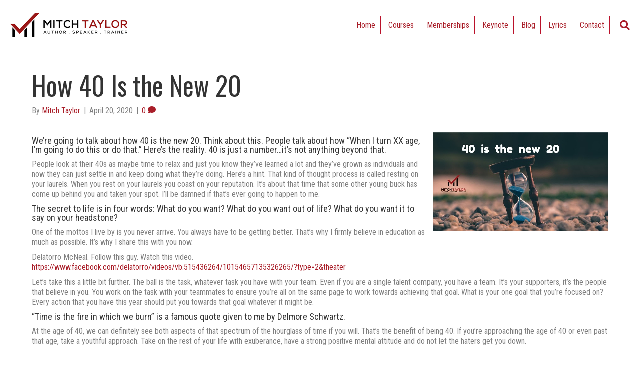

--- FILE ---
content_type: text/html; charset=UTF-8
request_url: https://mitchtaylor.net/40-is-the-new-20/
body_size: 14316
content:
<!DOCTYPE html>
<html lang="en">
<head>
<meta charset="UTF-8" />
<meta name='viewport' content='width=device-width, initial-scale=1.0' />
<meta http-equiv='X-UA-Compatible' content='IE=edge' />
<link rel="profile" href="https://gmpg.org/xfn/11" />
<meta name='robots' content='index, follow, max-image-preview:large, max-snippet:-1, max-video-preview:-1' />

	<!-- This site is optimized with the Yoast SEO plugin v19.12 - https://yoast.com/wordpress/plugins/seo/ -->
	<title>What to Do When You Approach 40 Years Old | Mitch Taylor</title>
	<meta name="description" content="Author, Speaker &amp; Trainer Mitch Taylor discusses how 40 is the new 20 and what to do to keep pushing on when you get to the halfway point of your life. Want one on one help? Go to mitchtaylor.net/calendar to setup a time to chat." />
	<link rel="canonical" href="https://mitchtaylor.net/40-is-the-new-20/" />
	<meta property="og:locale" content="en_US" />
	<meta property="og:type" content="article" />
	<meta property="og:title" content="What to Do When You Approach 40 Years Old | Mitch Taylor" />
	<meta property="og:description" content="Author, Speaker &amp; Trainer Mitch Taylor discusses how 40 is the new 20 and what to do to keep pushing on when you get to the halfway point of your life. Want one on one help? Go to mitchtaylor.net/calendar to setup a time to chat." />
	<meta property="og:url" content="https://mitchtaylor.net/40-is-the-new-20/" />
	<meta property="og:site_name" content="Mitch Taylor" />
	<meta property="article:published_time" content="2020-04-21T01:58:00+00:00" />
	<meta property="article:modified_time" content="2020-01-13T15:04:39+00:00" />
	<meta property="og:image" content="https://mitchtaylor.net/wp-content/uploads/2020/01/40-is-the-new-20.jpg" />
	<meta property="og:image:width" content="350" />
	<meta property="og:image:height" content="197" />
	<meta property="og:image:type" content="image/jpeg" />
	<meta name="author" content="Mitch Taylor" />
	<meta name="twitter:card" content="summary_large_image" />
	<meta name="twitter:label1" content="Written by" />
	<meta name="twitter:data1" content="Mitch Taylor" />
	<meta name="twitter:label2" content="Est. reading time" />
	<meta name="twitter:data2" content="2 minutes" />
	<script type="application/ld+json" class="yoast-schema-graph">{"@context":"https://schema.org","@graph":[{"@type":"WebPage","@id":"https://mitchtaylor.net/40-is-the-new-20/","url":"https://mitchtaylor.net/40-is-the-new-20/","name":"What to Do When You Approach 40 Years Old | Mitch Taylor","isPartOf":{"@id":"https://mitchtaylor.net/#website"},"primaryImageOfPage":{"@id":"https://mitchtaylor.net/40-is-the-new-20/#primaryimage"},"image":{"@id":"https://mitchtaylor.net/40-is-the-new-20/#primaryimage"},"thumbnailUrl":"https://mitchtaylor.net/wp-content/uploads/2020/01/40-is-the-new-20.jpg","datePublished":"2020-04-21T01:58:00+00:00","dateModified":"2020-01-13T15:04:39+00:00","author":{"@id":"https://mitchtaylor.net/#/schema/person/2b6ff2350545d1b1000d68d814da2af3"},"description":"Author, Speaker & Trainer Mitch Taylor discusses how 40 is the new 20 and what to do to keep pushing on when you get to the halfway point of your life. Want one on one help? Go to mitchtaylor.net/calendar to setup a time to chat.","breadcrumb":{"@id":"https://mitchtaylor.net/40-is-the-new-20/#breadcrumb"},"inLanguage":"en","potentialAction":[{"@type":"ReadAction","target":["https://mitchtaylor.net/40-is-the-new-20/"]}]},{"@type":"ImageObject","inLanguage":"en","@id":"https://mitchtaylor.net/40-is-the-new-20/#primaryimage","url":"https://mitchtaylor.net/wp-content/uploads/2020/01/40-is-the-new-20.jpg","contentUrl":"https://mitchtaylor.net/wp-content/uploads/2020/01/40-is-the-new-20.jpg","width":350,"height":197,"caption":"40 is the new 20"},{"@type":"BreadcrumbList","@id":"https://mitchtaylor.net/40-is-the-new-20/#breadcrumb","itemListElement":[{"@type":"ListItem","position":1,"name":"Home","item":"https://mitchtaylor.net/"},{"@type":"ListItem","position":2,"name":"Blog","item":"https://mitchtaylor.net/blog/"},{"@type":"ListItem","position":3,"name":"How 40 Is the New 20"}]},{"@type":"WebSite","@id":"https://mitchtaylor.net/#website","url":"https://mitchtaylor.net/","name":"Mitch Taylor","description":"Author, Speaker, Trainer","potentialAction":[{"@type":"SearchAction","target":{"@type":"EntryPoint","urlTemplate":"https://mitchtaylor.net/?s={search_term_string}"},"query-input":"required name=search_term_string"}],"inLanguage":"en"},{"@type":"Person","@id":"https://mitchtaylor.net/#/schema/person/2b6ff2350545d1b1000d68d814da2af3","name":"Mitch Taylor","image":{"@type":"ImageObject","inLanguage":"en","@id":"https://mitchtaylor.net/#/schema/person/image/","url":"https://secure.gravatar.com/avatar/2257a96a1ea7fbe8d236c4152e8e2897?s=96&d=mm&r=g","contentUrl":"https://secure.gravatar.com/avatar/2257a96a1ea7fbe8d236c4152e8e2897?s=96&d=mm&r=g","caption":"Mitch Taylor"},"description":"Mitch Taylor is an internationally known Sales Trainer for the events industry and has impacted thousands over the course of his 30 year career, through interactive workshop instruction, sales mentoring, educational podcasts &amp; personal coaching. Mitch is the author of the book SALES 4 Event Pros, has trained hundreds of entrepreneurs, and is the creator of the series #LyricsToLiveLifeBy. Mitch has worked with Jeffrey Gitomer, has shared the stage the likes of Jon Taffer and Redfoo, and has never met a beach he didn’t like.","url":"https://mitchtaylor.net/author/mtaylor/"}]}</script>
	<!-- / Yoast SEO plugin. -->


<link rel='dns-prefetch' href='//js.stripe.com' />
<link rel='dns-prefetch' href='//fonts.googleapis.com' />
<link href='https://fonts.gstatic.com' crossorigin rel='preconnect' />
<link rel="alternate" type="application/rss+xml" title="Mitch Taylor &raquo; Feed" href="https://mitchtaylor.net/feed/" />
<link rel="alternate" type="application/rss+xml" title="Mitch Taylor &raquo; Comments Feed" href="https://mitchtaylor.net/comments/feed/" />
<link rel="alternate" type="application/rss+xml" title="Mitch Taylor &raquo; How 40 Is the New 20 Comments Feed" href="https://mitchtaylor.net/40-is-the-new-20/feed/" />
<link rel="preload" href="https://mitchtaylor.net/wp-content/plugins/bb-plugin/fonts/fontawesome/5.15.4/webfonts/fa-solid-900.woff2" as="font" type="font/woff2" crossorigin="anonymous">
<link rel="preload" href="https://mitchtaylor.net/wp-content/plugins/bb-plugin/fonts/fontawesome/5.15.4/webfonts/fa-regular-400.woff2" as="font" type="font/woff2" crossorigin="anonymous">
<script>
window._wpemojiSettings = {"baseUrl":"https:\/\/s.w.org\/images\/core\/emoji\/14.0.0\/72x72\/","ext":".png","svgUrl":"https:\/\/s.w.org\/images\/core\/emoji\/14.0.0\/svg\/","svgExt":".svg","source":{"concatemoji":"https:\/\/mitchtaylor.net\/wp-includes\/js\/wp-emoji-release.min.js?ver=6.1.9"}};
/*! This file is auto-generated */
!function(e,a,t){var n,r,o,i=a.createElement("canvas"),p=i.getContext&&i.getContext("2d");function s(e,t){var a=String.fromCharCode,e=(p.clearRect(0,0,i.width,i.height),p.fillText(a.apply(this,e),0,0),i.toDataURL());return p.clearRect(0,0,i.width,i.height),p.fillText(a.apply(this,t),0,0),e===i.toDataURL()}function c(e){var t=a.createElement("script");t.src=e,t.defer=t.type="text/javascript",a.getElementsByTagName("head")[0].appendChild(t)}for(o=Array("flag","emoji"),t.supports={everything:!0,everythingExceptFlag:!0},r=0;r<o.length;r++)t.supports[o[r]]=function(e){if(p&&p.fillText)switch(p.textBaseline="top",p.font="600 32px Arial",e){case"flag":return s([127987,65039,8205,9895,65039],[127987,65039,8203,9895,65039])?!1:!s([55356,56826,55356,56819],[55356,56826,8203,55356,56819])&&!s([55356,57332,56128,56423,56128,56418,56128,56421,56128,56430,56128,56423,56128,56447],[55356,57332,8203,56128,56423,8203,56128,56418,8203,56128,56421,8203,56128,56430,8203,56128,56423,8203,56128,56447]);case"emoji":return!s([129777,127995,8205,129778,127999],[129777,127995,8203,129778,127999])}return!1}(o[r]),t.supports.everything=t.supports.everything&&t.supports[o[r]],"flag"!==o[r]&&(t.supports.everythingExceptFlag=t.supports.everythingExceptFlag&&t.supports[o[r]]);t.supports.everythingExceptFlag=t.supports.everythingExceptFlag&&!t.supports.flag,t.DOMReady=!1,t.readyCallback=function(){t.DOMReady=!0},t.supports.everything||(n=function(){t.readyCallback()},a.addEventListener?(a.addEventListener("DOMContentLoaded",n,!1),e.addEventListener("load",n,!1)):(e.attachEvent("onload",n),a.attachEvent("onreadystatechange",function(){"complete"===a.readyState&&t.readyCallback()})),(e=t.source||{}).concatemoji?c(e.concatemoji):e.wpemoji&&e.twemoji&&(c(e.twemoji),c(e.wpemoji)))}(window,document,window._wpemojiSettings);
</script>
<style>
img.wp-smiley,
img.emoji {
	display: inline !important;
	border: none !important;
	box-shadow: none !important;
	height: 1em !important;
	width: 1em !important;
	margin: 0 0.07em !important;
	vertical-align: -0.1em !important;
	background: none !important;
	padding: 0 !important;
}
</style>
	<link rel='stylesheet' id='formidable-css' href='https://mitchtaylor.net/wp-content/plugins/formidable/css/formidableforms.css?ver=12161459' media='all' />
<link rel='stylesheet' id='wp-block-library-css' href='https://mitchtaylor.net/wp-includes/css/dist/block-library/style.min.css?ver=6.1.9' media='all' />
<style id='wp-block-library-theme-inline-css'>
.wp-block-audio figcaption{color:#555;font-size:13px;text-align:center}.is-dark-theme .wp-block-audio figcaption{color:hsla(0,0%,100%,.65)}.wp-block-audio{margin:0 0 1em}.wp-block-code{border:1px solid #ccc;border-radius:4px;font-family:Menlo,Consolas,monaco,monospace;padding:.8em 1em}.wp-block-embed figcaption{color:#555;font-size:13px;text-align:center}.is-dark-theme .wp-block-embed figcaption{color:hsla(0,0%,100%,.65)}.wp-block-embed{margin:0 0 1em}.blocks-gallery-caption{color:#555;font-size:13px;text-align:center}.is-dark-theme .blocks-gallery-caption{color:hsla(0,0%,100%,.65)}.wp-block-image figcaption{color:#555;font-size:13px;text-align:center}.is-dark-theme .wp-block-image figcaption{color:hsla(0,0%,100%,.65)}.wp-block-image{margin:0 0 1em}.wp-block-pullquote{border-top:4px solid;border-bottom:4px solid;margin-bottom:1.75em;color:currentColor}.wp-block-pullquote__citation,.wp-block-pullquote cite,.wp-block-pullquote footer{color:currentColor;text-transform:uppercase;font-size:.8125em;font-style:normal}.wp-block-quote{border-left:.25em solid;margin:0 0 1.75em;padding-left:1em}.wp-block-quote cite,.wp-block-quote footer{color:currentColor;font-size:.8125em;position:relative;font-style:normal}.wp-block-quote.has-text-align-right{border-left:none;border-right:.25em solid;padding-left:0;padding-right:1em}.wp-block-quote.has-text-align-center{border:none;padding-left:0}.wp-block-quote.is-large,.wp-block-quote.is-style-large,.wp-block-quote.is-style-plain{border:none}.wp-block-search .wp-block-search__label{font-weight:700}.wp-block-search__button{border:1px solid #ccc;padding:.375em .625em}:where(.wp-block-group.has-background){padding:1.25em 2.375em}.wp-block-separator.has-css-opacity{opacity:.4}.wp-block-separator{border:none;border-bottom:2px solid;margin-left:auto;margin-right:auto}.wp-block-separator.has-alpha-channel-opacity{opacity:1}.wp-block-separator:not(.is-style-wide):not(.is-style-dots){width:100px}.wp-block-separator.has-background:not(.is-style-dots){border-bottom:none;height:1px}.wp-block-separator.has-background:not(.is-style-wide):not(.is-style-dots){height:2px}.wp-block-table{margin:"0 0 1em 0"}.wp-block-table thead{border-bottom:3px solid}.wp-block-table tfoot{border-top:3px solid}.wp-block-table td,.wp-block-table th{word-break:normal}.wp-block-table figcaption{color:#555;font-size:13px;text-align:center}.is-dark-theme .wp-block-table figcaption{color:hsla(0,0%,100%,.65)}.wp-block-video figcaption{color:#555;font-size:13px;text-align:center}.is-dark-theme .wp-block-video figcaption{color:hsla(0,0%,100%,.65)}.wp-block-video{margin:0 0 1em}.wp-block-template-part.has-background{padding:1.25em 2.375em;margin-top:0;margin-bottom:0}
</style>
<link rel='stylesheet' id='classic-theme-styles-css' href='https://mitchtaylor.net/wp-includes/css/classic-themes.min.css?ver=1' media='all' />
<style id='global-styles-inline-css'>
body{--wp--preset--color--black: #000000;--wp--preset--color--cyan-bluish-gray: #abb8c3;--wp--preset--color--white: #ffffff;--wp--preset--color--pale-pink: #f78da7;--wp--preset--color--vivid-red: #cf2e2e;--wp--preset--color--luminous-vivid-orange: #ff6900;--wp--preset--color--luminous-vivid-amber: #fcb900;--wp--preset--color--light-green-cyan: #7bdcb5;--wp--preset--color--vivid-green-cyan: #00d084;--wp--preset--color--pale-cyan-blue: #8ed1fc;--wp--preset--color--vivid-cyan-blue: #0693e3;--wp--preset--color--vivid-purple: #9b51e0;--wp--preset--gradient--vivid-cyan-blue-to-vivid-purple: linear-gradient(135deg,rgba(6,147,227,1) 0%,rgb(155,81,224) 100%);--wp--preset--gradient--light-green-cyan-to-vivid-green-cyan: linear-gradient(135deg,rgb(122,220,180) 0%,rgb(0,208,130) 100%);--wp--preset--gradient--luminous-vivid-amber-to-luminous-vivid-orange: linear-gradient(135deg,rgba(252,185,0,1) 0%,rgba(255,105,0,1) 100%);--wp--preset--gradient--luminous-vivid-orange-to-vivid-red: linear-gradient(135deg,rgba(255,105,0,1) 0%,rgb(207,46,46) 100%);--wp--preset--gradient--very-light-gray-to-cyan-bluish-gray: linear-gradient(135deg,rgb(238,238,238) 0%,rgb(169,184,195) 100%);--wp--preset--gradient--cool-to-warm-spectrum: linear-gradient(135deg,rgb(74,234,220) 0%,rgb(151,120,209) 20%,rgb(207,42,186) 40%,rgb(238,44,130) 60%,rgb(251,105,98) 80%,rgb(254,248,76) 100%);--wp--preset--gradient--blush-light-purple: linear-gradient(135deg,rgb(255,206,236) 0%,rgb(152,150,240) 100%);--wp--preset--gradient--blush-bordeaux: linear-gradient(135deg,rgb(254,205,165) 0%,rgb(254,45,45) 50%,rgb(107,0,62) 100%);--wp--preset--gradient--luminous-dusk: linear-gradient(135deg,rgb(255,203,112) 0%,rgb(199,81,192) 50%,rgb(65,88,208) 100%);--wp--preset--gradient--pale-ocean: linear-gradient(135deg,rgb(255,245,203) 0%,rgb(182,227,212) 50%,rgb(51,167,181) 100%);--wp--preset--gradient--electric-grass: linear-gradient(135deg,rgb(202,248,128) 0%,rgb(113,206,126) 100%);--wp--preset--gradient--midnight: linear-gradient(135deg,rgb(2,3,129) 0%,rgb(40,116,252) 100%);--wp--preset--duotone--dark-grayscale: url('#wp-duotone-dark-grayscale');--wp--preset--duotone--grayscale: url('#wp-duotone-grayscale');--wp--preset--duotone--purple-yellow: url('#wp-duotone-purple-yellow');--wp--preset--duotone--blue-red: url('#wp-duotone-blue-red');--wp--preset--duotone--midnight: url('#wp-duotone-midnight');--wp--preset--duotone--magenta-yellow: url('#wp-duotone-magenta-yellow');--wp--preset--duotone--purple-green: url('#wp-duotone-purple-green');--wp--preset--duotone--blue-orange: url('#wp-duotone-blue-orange');--wp--preset--font-size--small: 13px;--wp--preset--font-size--medium: 20px;--wp--preset--font-size--large: 36px;--wp--preset--font-size--x-large: 42px;--wp--preset--spacing--20: 0.44rem;--wp--preset--spacing--30: 0.67rem;--wp--preset--spacing--40: 1rem;--wp--preset--spacing--50: 1.5rem;--wp--preset--spacing--60: 2.25rem;--wp--preset--spacing--70: 3.38rem;--wp--preset--spacing--80: 5.06rem;}:where(.is-layout-flex){gap: 0.5em;}body .is-layout-flow > .alignleft{float: left;margin-inline-start: 0;margin-inline-end: 2em;}body .is-layout-flow > .alignright{float: right;margin-inline-start: 2em;margin-inline-end: 0;}body .is-layout-flow > .aligncenter{margin-left: auto !important;margin-right: auto !important;}body .is-layout-constrained > .alignleft{float: left;margin-inline-start: 0;margin-inline-end: 2em;}body .is-layout-constrained > .alignright{float: right;margin-inline-start: 2em;margin-inline-end: 0;}body .is-layout-constrained > .aligncenter{margin-left: auto !important;margin-right: auto !important;}body .is-layout-constrained > :where(:not(.alignleft):not(.alignright):not(.alignfull)){max-width: var(--wp--style--global--content-size);margin-left: auto !important;margin-right: auto !important;}body .is-layout-constrained > .alignwide{max-width: var(--wp--style--global--wide-size);}body .is-layout-flex{display: flex;}body .is-layout-flex{flex-wrap: wrap;align-items: center;}body .is-layout-flex > *{margin: 0;}:where(.wp-block-columns.is-layout-flex){gap: 2em;}.has-black-color{color: var(--wp--preset--color--black) !important;}.has-cyan-bluish-gray-color{color: var(--wp--preset--color--cyan-bluish-gray) !important;}.has-white-color{color: var(--wp--preset--color--white) !important;}.has-pale-pink-color{color: var(--wp--preset--color--pale-pink) !important;}.has-vivid-red-color{color: var(--wp--preset--color--vivid-red) !important;}.has-luminous-vivid-orange-color{color: var(--wp--preset--color--luminous-vivid-orange) !important;}.has-luminous-vivid-amber-color{color: var(--wp--preset--color--luminous-vivid-amber) !important;}.has-light-green-cyan-color{color: var(--wp--preset--color--light-green-cyan) !important;}.has-vivid-green-cyan-color{color: var(--wp--preset--color--vivid-green-cyan) !important;}.has-pale-cyan-blue-color{color: var(--wp--preset--color--pale-cyan-blue) !important;}.has-vivid-cyan-blue-color{color: var(--wp--preset--color--vivid-cyan-blue) !important;}.has-vivid-purple-color{color: var(--wp--preset--color--vivid-purple) !important;}.has-black-background-color{background-color: var(--wp--preset--color--black) !important;}.has-cyan-bluish-gray-background-color{background-color: var(--wp--preset--color--cyan-bluish-gray) !important;}.has-white-background-color{background-color: var(--wp--preset--color--white) !important;}.has-pale-pink-background-color{background-color: var(--wp--preset--color--pale-pink) !important;}.has-vivid-red-background-color{background-color: var(--wp--preset--color--vivid-red) !important;}.has-luminous-vivid-orange-background-color{background-color: var(--wp--preset--color--luminous-vivid-orange) !important;}.has-luminous-vivid-amber-background-color{background-color: var(--wp--preset--color--luminous-vivid-amber) !important;}.has-light-green-cyan-background-color{background-color: var(--wp--preset--color--light-green-cyan) !important;}.has-vivid-green-cyan-background-color{background-color: var(--wp--preset--color--vivid-green-cyan) !important;}.has-pale-cyan-blue-background-color{background-color: var(--wp--preset--color--pale-cyan-blue) !important;}.has-vivid-cyan-blue-background-color{background-color: var(--wp--preset--color--vivid-cyan-blue) !important;}.has-vivid-purple-background-color{background-color: var(--wp--preset--color--vivid-purple) !important;}.has-black-border-color{border-color: var(--wp--preset--color--black) !important;}.has-cyan-bluish-gray-border-color{border-color: var(--wp--preset--color--cyan-bluish-gray) !important;}.has-white-border-color{border-color: var(--wp--preset--color--white) !important;}.has-pale-pink-border-color{border-color: var(--wp--preset--color--pale-pink) !important;}.has-vivid-red-border-color{border-color: var(--wp--preset--color--vivid-red) !important;}.has-luminous-vivid-orange-border-color{border-color: var(--wp--preset--color--luminous-vivid-orange) !important;}.has-luminous-vivid-amber-border-color{border-color: var(--wp--preset--color--luminous-vivid-amber) !important;}.has-light-green-cyan-border-color{border-color: var(--wp--preset--color--light-green-cyan) !important;}.has-vivid-green-cyan-border-color{border-color: var(--wp--preset--color--vivid-green-cyan) !important;}.has-pale-cyan-blue-border-color{border-color: var(--wp--preset--color--pale-cyan-blue) !important;}.has-vivid-cyan-blue-border-color{border-color: var(--wp--preset--color--vivid-cyan-blue) !important;}.has-vivid-purple-border-color{border-color: var(--wp--preset--color--vivid-purple) !important;}.has-vivid-cyan-blue-to-vivid-purple-gradient-background{background: var(--wp--preset--gradient--vivid-cyan-blue-to-vivid-purple) !important;}.has-light-green-cyan-to-vivid-green-cyan-gradient-background{background: var(--wp--preset--gradient--light-green-cyan-to-vivid-green-cyan) !important;}.has-luminous-vivid-amber-to-luminous-vivid-orange-gradient-background{background: var(--wp--preset--gradient--luminous-vivid-amber-to-luminous-vivid-orange) !important;}.has-luminous-vivid-orange-to-vivid-red-gradient-background{background: var(--wp--preset--gradient--luminous-vivid-orange-to-vivid-red) !important;}.has-very-light-gray-to-cyan-bluish-gray-gradient-background{background: var(--wp--preset--gradient--very-light-gray-to-cyan-bluish-gray) !important;}.has-cool-to-warm-spectrum-gradient-background{background: var(--wp--preset--gradient--cool-to-warm-spectrum) !important;}.has-blush-light-purple-gradient-background{background: var(--wp--preset--gradient--blush-light-purple) !important;}.has-blush-bordeaux-gradient-background{background: var(--wp--preset--gradient--blush-bordeaux) !important;}.has-luminous-dusk-gradient-background{background: var(--wp--preset--gradient--luminous-dusk) !important;}.has-pale-ocean-gradient-background{background: var(--wp--preset--gradient--pale-ocean) !important;}.has-electric-grass-gradient-background{background: var(--wp--preset--gradient--electric-grass) !important;}.has-midnight-gradient-background{background: var(--wp--preset--gradient--midnight) !important;}.has-small-font-size{font-size: var(--wp--preset--font-size--small) !important;}.has-medium-font-size{font-size: var(--wp--preset--font-size--medium) !important;}.has-large-font-size{font-size: var(--wp--preset--font-size--large) !important;}.has-x-large-font-size{font-size: var(--wp--preset--font-size--x-large) !important;}
.wp-block-navigation a:where(:not(.wp-element-button)){color: inherit;}
:where(.wp-block-columns.is-layout-flex){gap: 2em;}
.wp-block-pullquote{font-size: 1.5em;line-height: 1.6;}
</style>
<link rel='stylesheet' id='webui-popover-css' href='https://mitchtaylor.net/wp-content/plugins/lifterlms/assets/vendor/webui-popover/jquery.webui-popover.min.css?ver=1.2.15' media='all' />
<link rel='stylesheet' id='lifterlms-styles-css' href='https://mitchtaylor.net/wp-content/plugins/lifterlms/assets/css/lifterlms.min.css?ver=7.0.1' media='all' />
<link rel='stylesheet' id='font-awesome-5-css' href='https://mitchtaylor.net/wp-content/plugins/bb-plugin/fonts/fontawesome/5.15.4/css/all.min.css?ver=2.6.1.4' media='all' />
<link rel='stylesheet' id='fl-builder-layout-bundle-b03e68bb05a1d788af83475fed63dfae-css' href='https://mitchtaylor.net/wp-content/uploads/bb-plugin/cache/b03e68bb05a1d788af83475fed63dfae-layout-bundle.css?ver=2.6.1.4-1.4.4' media='all' />
<link rel='stylesheet' id='jjbb_css-css' href='https://mitchtaylor.net/wp-content/themes/bb-theme-child/jj-build/css/jj-bb.css?ver=6.1.9' media='all' />
<link rel='stylesheet' id='jquery-magnificpopup-css' href='https://mitchtaylor.net/wp-content/plugins/bb-plugin/css/jquery.magnificpopup.min.css?ver=2.6.1.4' media='all' />
<link rel='stylesheet' id='base-css' href='https://mitchtaylor.net/wp-content/themes/bb-theme/css/base.min.css?ver=1.7.12.1' media='all' />
<link rel='stylesheet' id='fl-automator-skin-css' href='https://mitchtaylor.net/wp-content/uploads/bb-theme/skin-694e771f830e4.css?ver=1.7.12.1' media='all' />
<link rel='stylesheet' id='fl-child-theme-css' href='https://mitchtaylor.net/wp-content/themes/bb-theme-child/style.css?ver=6.1.9' media='all' />
<link rel='stylesheet' id='fl-builder-google-fonts-170560a3edf1b010004d13d93b534303-css' href='//fonts.googleapis.com/css?family=Roboto+Condensed%3A300%2C400%2C700%2C400%7COswald%3A400&#038;ver=6.1.9' media='all' />
<script src='https://mitchtaylor.net/wp-includes/js/jquery/jquery.min.js?ver=3.6.1' id='jquery-core-js'></script>
<script src='https://mitchtaylor.net/wp-includes/js/jquery/jquery-migrate.min.js?ver=3.3.2' id='jquery-migrate-js'></script>
<script src='https://mitchtaylor.net/wp-includes/js/imagesloaded.min.js?ver=6.1.9' id='imagesloaded-js'></script>
<script src='https://mitchtaylor.net/wp-content/themes/bb-theme-child/jj-build/js/jj-bb.js?ver=6.1.9' id='jjbb_js-js'></script>
<link rel="https://api.w.org/" href="https://mitchtaylor.net/wp-json/" /><link rel="alternate" type="application/json" href="https://mitchtaylor.net/wp-json/wp/v2/posts/2265" /><link rel="EditURI" type="application/rsd+xml" title="RSD" href="https://mitchtaylor.net/xmlrpc.php?rsd" />
<link rel="wlwmanifest" type="application/wlwmanifest+xml" href="https://mitchtaylor.net/wp-includes/wlwmanifest.xml" />
<meta name="generator" content="WordPress 6.1.9" />
<link rel='shortlink' href='https://mitchtaylor.net/?p=2265' />
<link rel="alternate" type="application/json+oembed" href="https://mitchtaylor.net/wp-json/oembed/1.0/embed?url=https%3A%2F%2Fmitchtaylor.net%2F40-is-the-new-20%2F" />
<link rel="alternate" type="text/xml+oembed" href="https://mitchtaylor.net/wp-json/oembed/1.0/embed?url=https%3A%2F%2Fmitchtaylor.net%2F40-is-the-new-20%2F&#038;format=xml" />
<!-- start Simple Custom CSS and JS -->
<style>
/* Add your CSS code here.

For example:
.example {
    color: red;
}

For brushing up on your CSS knowledge, check out http://www.w3schools.com/css/css_syntax.asp

End of comment */ 

/* .fl-builder .container.fl-content-full {
  margin: 0;
  padding: 0;
  width: auto;
  max-width: none;
} */

#container {
  padding-right: 15px;
  padding-left: 15px;
  margin-right: auto;
  margin-left: auto;
}
@media (max-width: 1200px){
	#container, .container {
	  padding-left: 40px;
	  padding-right: 40px;
	}
}
@media (max-width: 768px){
	#container, .container {
	  padding-left: 15px;
	  padding-right: 15px;
	}
}

@media (min-width: 992px){
	#container, .container {
	  padding-left: 40px;
	  padding-right: 40px;
	  width: auto;
	}
}

@media (min-width: 1100px){
	#container, .container {
	  padding-left: 0px;
	  padding-right: 0px;
	  width: 1240px;
	}
}
@media (min-width: 768px){
h1.page-title, h1.fl-post-title{
	font-size: 52px;
}
}
/* Sidebar Hide */
.fl-content{
	width: 100% !important;
}
.fl-sidebar{
	display: none !important;
}

body{
	overflow-x: hidden;
}

body.post-type-archive-course #fl-main-content .fl-sidebar, body.post-type-archive-llms_membership #fl-main-content .fl-sidebar{
	display: none;
}
@media (max-width: 992px){
	body.post-type-archive-course #fl-main-content #content, body.post-type-archive-llms_membership #fl-main-content #content{
	margin-bottom: 40px;
	margin-top: 120px;
}
}
@media only screen and (max-width: 992px) and (min-width: 783px){
	.fl-content{
		margin-bottom: 40px;
		margin-top: 120px;
	}
}

#content{
	margin-bottom: 40px;
}

.fl-post-image-beside-wrap{
	padding-left: 15px;
}

#menu-header li.clear_nav_format.uabb-creative-menu .fl-page-nav-search a.fa-search{
	padding: 5px 0px 5px 0px;
}

#menu-header li.clear_nav_format.uabb-creative-menu{
	margin-left: 20px !important;
}

@media (max-width: 782px){
	.fl-content, .fl-sidebar {
		margin-bottom: 120px;
	}
}
.fl-node-5dc5dbbe18329 .uabb-creative-menu-mobile-toggle{
	border: 1px solid #ba122b;
	border-radius: 3px;
}

.llms-access-plans .llms-access-plan-title, .llms-checkout-wrapper .llms-form-heading{
	background-color: #ba122b;
}

.llms-checkout-section, .llms-notice{
	border: 2px solid #eef4fd;
}

.llms-access-plans .llms-access-plan-footer{
	padding-bottom: 45px;
	background-color: #eef4fd;
}

.llms-access-plan-content{
	background-color: #eef4fd !important;
}

.llms-access-plans .llms-access-plan-description ul{
	margin: 0 !important;
	padding: 0;
}
.llms-access-plans .llms-access-plan-description ul li{
	padding-top: 5px;
	padding-bottom: 5px;
}
.llms-access-plans .llms-access-plan-footer a.button{
	font-family: "Roboto Condensed",sans-serif !important;
}

.llms-lesson-button-wrapper{
	margin-top: 30px;
	margin-bottom: 10px;
	color: green;
}

.llms-lesson-preview{
	width: 100%;
}

.custom-space{
	padding-top: 25px;
	padding-bottom: 25px;
}

.wp-block-file .fluid-width-video-wrapper{
	height: 610px;
}


.custom-coulmswidth ul li .llms-loop-item-content, .custom-memlmswidth ul li .llms-loop-item-content{
	height: auto !important;
	min-height: 270px;
}
.custom-coulmswidth ul li .llms-loop-item-content .llms-featured-image{
	height: 162px;
	width: 100%;
}
.custom-memlmswidth ul li .llms-loop-item-content .llms-featured-image{
	height: 162px;
	width: 100%;
}

.custom-coulmswidth .llms-pagination, .custom-memlmswidth .llms-pagination{
	display: none;
}</style>
<!-- end Simple Custom CSS and JS -->
<script type="text/javascript">document.documentElement.className += " js";</script>
<link rel="pingback" href="https://mitchtaylor.net/xmlrpc.php">
<style>.recentcomments a{display:inline !important;padding:0 !important;margin:0 !important;}</style><link rel="icon" href="https://mitchtaylor.net/wp-content/uploads/2019/12/cropped-mitch-taylor-favicon-2-32x32.png" sizes="32x32" />
<link rel="icon" href="https://mitchtaylor.net/wp-content/uploads/2019/12/cropped-mitch-taylor-favicon-2-192x192.png" sizes="192x192" />
<link rel="apple-touch-icon" href="https://mitchtaylor.net/wp-content/uploads/2019/12/cropped-mitch-taylor-favicon-2-180x180.png" />
<meta name="msapplication-TileImage" content="https://mitchtaylor.net/wp-content/uploads/2019/12/cropped-mitch-taylor-favicon-2-270x270.png" />
<!-- Global site tag (gtag.js) - Google Analytics -->
<script async src="https://www.googletagmanager.com/gtag/js?id=UA-154858410-1"></script>
<script>
  window.dataLayer = window.dataLayer || [];
  function gtag(){dataLayer.push(arguments);}
  gtag('js', new Date());

  gtag('config', 'UA-154858410-1');
</script>
</head>
<body class="post-template-default single single-post postid-2265 single-format-standard fl-theme-builder-header fl-theme-builder-header-header fl-theme-builder-footer fl-theme-builder-footer-footer fl-framework-base fl-preset-default fl-full-width fl-search-active has-blocks" itemscope="itemscope" itemtype="https://schema.org/WebPage">
<a aria-label="Skip to content" class="fl-screen-reader-text" href="#fl-main-content">Skip to content</a><svg xmlns="http://www.w3.org/2000/svg" viewBox="0 0 0 0" width="0" height="0" focusable="false" role="none" style="visibility: hidden; position: absolute; left: -9999px; overflow: hidden;" ><defs><filter id="wp-duotone-dark-grayscale"><feColorMatrix color-interpolation-filters="sRGB" type="matrix" values=" .299 .587 .114 0 0 .299 .587 .114 0 0 .299 .587 .114 0 0 .299 .587 .114 0 0 " /><feComponentTransfer color-interpolation-filters="sRGB" ><feFuncR type="table" tableValues="0 0.49803921568627" /><feFuncG type="table" tableValues="0 0.49803921568627" /><feFuncB type="table" tableValues="0 0.49803921568627" /><feFuncA type="table" tableValues="1 1" /></feComponentTransfer><feComposite in2="SourceGraphic" operator="in" /></filter></defs></svg><svg xmlns="http://www.w3.org/2000/svg" viewBox="0 0 0 0" width="0" height="0" focusable="false" role="none" style="visibility: hidden; position: absolute; left: -9999px; overflow: hidden;" ><defs><filter id="wp-duotone-grayscale"><feColorMatrix color-interpolation-filters="sRGB" type="matrix" values=" .299 .587 .114 0 0 .299 .587 .114 0 0 .299 .587 .114 0 0 .299 .587 .114 0 0 " /><feComponentTransfer color-interpolation-filters="sRGB" ><feFuncR type="table" tableValues="0 1" /><feFuncG type="table" tableValues="0 1" /><feFuncB type="table" tableValues="0 1" /><feFuncA type="table" tableValues="1 1" /></feComponentTransfer><feComposite in2="SourceGraphic" operator="in" /></filter></defs></svg><svg xmlns="http://www.w3.org/2000/svg" viewBox="0 0 0 0" width="0" height="0" focusable="false" role="none" style="visibility: hidden; position: absolute; left: -9999px; overflow: hidden;" ><defs><filter id="wp-duotone-purple-yellow"><feColorMatrix color-interpolation-filters="sRGB" type="matrix" values=" .299 .587 .114 0 0 .299 .587 .114 0 0 .299 .587 .114 0 0 .299 .587 .114 0 0 " /><feComponentTransfer color-interpolation-filters="sRGB" ><feFuncR type="table" tableValues="0.54901960784314 0.98823529411765" /><feFuncG type="table" tableValues="0 1" /><feFuncB type="table" tableValues="0.71764705882353 0.25490196078431" /><feFuncA type="table" tableValues="1 1" /></feComponentTransfer><feComposite in2="SourceGraphic" operator="in" /></filter></defs></svg><svg xmlns="http://www.w3.org/2000/svg" viewBox="0 0 0 0" width="0" height="0" focusable="false" role="none" style="visibility: hidden; position: absolute; left: -9999px; overflow: hidden;" ><defs><filter id="wp-duotone-blue-red"><feColorMatrix color-interpolation-filters="sRGB" type="matrix" values=" .299 .587 .114 0 0 .299 .587 .114 0 0 .299 .587 .114 0 0 .299 .587 .114 0 0 " /><feComponentTransfer color-interpolation-filters="sRGB" ><feFuncR type="table" tableValues="0 1" /><feFuncG type="table" tableValues="0 0.27843137254902" /><feFuncB type="table" tableValues="0.5921568627451 0.27843137254902" /><feFuncA type="table" tableValues="1 1" /></feComponentTransfer><feComposite in2="SourceGraphic" operator="in" /></filter></defs></svg><svg xmlns="http://www.w3.org/2000/svg" viewBox="0 0 0 0" width="0" height="0" focusable="false" role="none" style="visibility: hidden; position: absolute; left: -9999px; overflow: hidden;" ><defs><filter id="wp-duotone-midnight"><feColorMatrix color-interpolation-filters="sRGB" type="matrix" values=" .299 .587 .114 0 0 .299 .587 .114 0 0 .299 .587 .114 0 0 .299 .587 .114 0 0 " /><feComponentTransfer color-interpolation-filters="sRGB" ><feFuncR type="table" tableValues="0 0" /><feFuncG type="table" tableValues="0 0.64705882352941" /><feFuncB type="table" tableValues="0 1" /><feFuncA type="table" tableValues="1 1" /></feComponentTransfer><feComposite in2="SourceGraphic" operator="in" /></filter></defs></svg><svg xmlns="http://www.w3.org/2000/svg" viewBox="0 0 0 0" width="0" height="0" focusable="false" role="none" style="visibility: hidden; position: absolute; left: -9999px; overflow: hidden;" ><defs><filter id="wp-duotone-magenta-yellow"><feColorMatrix color-interpolation-filters="sRGB" type="matrix" values=" .299 .587 .114 0 0 .299 .587 .114 0 0 .299 .587 .114 0 0 .299 .587 .114 0 0 " /><feComponentTransfer color-interpolation-filters="sRGB" ><feFuncR type="table" tableValues="0.78039215686275 1" /><feFuncG type="table" tableValues="0 0.94901960784314" /><feFuncB type="table" tableValues="0.35294117647059 0.47058823529412" /><feFuncA type="table" tableValues="1 1" /></feComponentTransfer><feComposite in2="SourceGraphic" operator="in" /></filter></defs></svg><svg xmlns="http://www.w3.org/2000/svg" viewBox="0 0 0 0" width="0" height="0" focusable="false" role="none" style="visibility: hidden; position: absolute; left: -9999px; overflow: hidden;" ><defs><filter id="wp-duotone-purple-green"><feColorMatrix color-interpolation-filters="sRGB" type="matrix" values=" .299 .587 .114 0 0 .299 .587 .114 0 0 .299 .587 .114 0 0 .299 .587 .114 0 0 " /><feComponentTransfer color-interpolation-filters="sRGB" ><feFuncR type="table" tableValues="0.65098039215686 0.40392156862745" /><feFuncG type="table" tableValues="0 1" /><feFuncB type="table" tableValues="0.44705882352941 0.4" /><feFuncA type="table" tableValues="1 1" /></feComponentTransfer><feComposite in2="SourceGraphic" operator="in" /></filter></defs></svg><svg xmlns="http://www.w3.org/2000/svg" viewBox="0 0 0 0" width="0" height="0" focusable="false" role="none" style="visibility: hidden; position: absolute; left: -9999px; overflow: hidden;" ><defs><filter id="wp-duotone-blue-orange"><feColorMatrix color-interpolation-filters="sRGB" type="matrix" values=" .299 .587 .114 0 0 .299 .587 .114 0 0 .299 .587 .114 0 0 .299 .587 .114 0 0 " /><feComponentTransfer color-interpolation-filters="sRGB" ><feFuncR type="table" tableValues="0.098039215686275 1" /><feFuncG type="table" tableValues="0 0.66274509803922" /><feFuncB type="table" tableValues="0.84705882352941 0.41960784313725" /><feFuncA type="table" tableValues="1 1" /></feComponentTransfer><feComposite in2="SourceGraphic" operator="in" /></filter></defs></svg><div class="fl-page">
	<header class="fl-builder-content fl-builder-content-41 fl-builder-global-templates-locked" data-post-id="41" data-type="header" data-sticky="1" data-sticky-on="" data-sticky-breakpoint="medium" data-shrink="0" data-overlay="0" data-overlay-bg="transparent" data-shrink-image-height="50px" role="banner" itemscope="itemscope" itemtype="http://schema.org/WPHeader"><div class="fl-row fl-row-full-width fl-row-bg-color fl-node-5dc5cf5a15546 fl-row-custom-height fl-row-align-center nav-header" data-node="5dc5cf5a15546">
	<div class="fl-row-content-wrap">
								<div class="fl-row-content fl-row-fixed-width fl-node-content">
		
<div class="fl-col-group fl-node-5dc5e1f5c7751 fl-col-group-equal-height fl-col-group-align-center fl-col-group-custom-width" data-node="5dc5e1f5c7751">
			<div class="fl-col fl-node-5dc5e1f5c78ad fl-col-small" data-node="5dc5e1f5c78ad">
	<div class="fl-col-content fl-node-content"><div class="fl-module fl-module-photo fl-node-5dfd49b29f261" data-node="5dfd49b29f261">
	<div class="fl-module-content fl-node-content">
		<div class="fl-photo fl-photo-align-left" itemscope itemtype="https://schema.org/ImageObject">
	<div class="fl-photo-content fl-photo-img-png">
				<a href="https://mitchtaylor.net" target="_self" itemprop="url">
				<img decoding="async" loading="lazy" class="fl-photo-img wp-image-2043 size-full" src="https://mitchtaylor.net/wp-content/uploads/2019/11/mitch-taylor-logo.png" alt="Author Speaker and Trainer Mitch Taylor Logo" itemprop="image" height="49" width="235" title="Mitch Taylor Logo"  data-no-lazy="1" />
				</a>
					</div>
	</div>
	</div>
</div>
</div>
</div>
			<div class="fl-col fl-node-5dc5e1f5c78b4" data-node="5dc5e1f5c78b4">
	<div class="fl-col-content fl-node-content"><div class="fl-module fl-module-uabb-advanced-menu fl-node-5dc5dbbe18329 nav-header" data-node="5dc5dbbe18329">
	<div class="fl-module-content fl-node-content">
			<div class="uabb-creative-menu
	 uabb-creative-menu-accordion-collapse	uabb-menu-default">
		<div class="uabb-creative-menu-mobile-toggle-container"><div class="uabb-creative-menu-mobile-toggle hamburger" tabindex="0"><div class="uabb-svg-container"><svg version="1.1" class="hamburger-menu" xmlns="https://www.w3.org/2000/svg" xmlns:xlink="https://www.w3.org/1999/xlink" viewBox="0 0 50 50">
<rect class="uabb-hamburger-menu-top" width="50" height="10"/>
<rect class="uabb-hamburger-menu-middle" y="20" width="50" height="10"/>
<rect class="uabb-hamburger-menu-bottom" y="40" width="50" height="10"/>
</svg>
</div></div></div>			<div class="uabb-clear"></div>
					<ul id="menu-header" class="menu uabb-creative-menu-horizontal uabb-toggle-none"><li id="menu-item-56" class="menu-item menu-item-type-post_type menu-item-object-page menu-item-home uabb-creative-menu uabb-cm-style"><a href="https://mitchtaylor.net/"><span class="menu-item-text">Home</span></a></li>
<li id="menu-item-3266" class="menu-item menu-item-type-custom menu-item-object-custom uabb-creative-menu uabb-cm-style"><a href="https://mitchtaylor.net/courses/"><span class="menu-item-text">Courses</span></a></li>
<li id="menu-item-3300" class="menu-item menu-item-type-custom menu-item-object-custom menu-item-has-children uabb-has-submenu uabb-creative-menu uabb-cm-style"><div class="uabb-has-submenu-container"><a href="https://mitchtaylor.net/memberships/"><span class="menu-item-text">Memberships<span class="uabb-menu-toggle"></span></span></a></div>
<ul class="sub-menu">
	<li id="menu-item-3584" class="menu-item menu-item-type-post_type menu-item-object-llms_membership uabb-creative-menu uabb-cm-style"><a href="https://mitchtaylor.net/membership/get-the-guy-who-wrote-the-book-on-sales-to-do-your-sales/"><span class="menu-item-text">Get The Guy Who Wrote The Book On Sales To Do YOUR SALES!</span></a></li>
</ul>
</li>
<li id="menu-item-53" class="menu-item menu-item-type-post_type menu-item-object-page uabb-creative-menu uabb-cm-style"><a href="https://mitchtaylor.net/keynote/"><span class="menu-item-text">Keynote</span></a></li>
<li id="menu-item-55" class="menu-item menu-item-type-post_type menu-item-object-page current_page_parent uabb-creative-menu uabb-cm-style"><a href="https://mitchtaylor.net/blog/"><span class="menu-item-text">Blog</span></a></li>
<li id="menu-item-3559" class="menu-item menu-item-type-post_type menu-item-object-page uabb-creative-menu uabb-cm-style"><a href="https://mitchtaylor.net/lyrics-to-live-life-by/"><span class="menu-item-text">Lyrics</span></a></li>
<li id="menu-item-52" class="menu-item menu-item-type-post_type menu-item-object-page uabb-creative-menu uabb-cm-style"><a href="https://mitchtaylor.net/contact/"><span class="menu-item-text">Contact</span></a></li>
<li id="menu-item-64" class="clear_nav_format menu-item menu-item-type-custom menu-item-object-custom uabb-creative-menu uabb-cm-style"><a href="#"><span class="menu-item-text"><div class="fl-page-nav-search">
	<a href="#" class="fas fa-search" aria-label="Search" aria-expanded="false" aria-haspopup="true" id='flsearchform'></a>
	<form method="get" role="search" aria-label="Search" action="https://mitchtaylor.net/" title="Type and press Enter to search.">
		<input type="search" class="fl-search-input form-control" name="s" placeholder="Search" value="" aria-labelledby="flsearchform" />
	</form>
</div>
</span></a></li>
</ul>	</div>

	<div class="uabb-creative-menu-mobile-toggle-container"><div class="uabb-creative-menu-mobile-toggle hamburger" tabindex="0"><div class="uabb-svg-container"><svg version="1.1" class="hamburger-menu" xmlns="https://www.w3.org/2000/svg" xmlns:xlink="https://www.w3.org/1999/xlink" viewBox="0 0 50 50">
<rect class="uabb-hamburger-menu-top" width="50" height="10"/>
<rect class="uabb-hamburger-menu-middle" y="20" width="50" height="10"/>
<rect class="uabb-hamburger-menu-bottom" y="40" width="50" height="10"/>
</svg>
</div></div></div>			<div class="uabb-creative-menu
			 uabb-creative-menu-accordion-collapse			off-canvas">
				<div class="uabb-clear"></div>
				<div class="uabb-off-canvas-menu uabb-menu-right"> <div class="uabb-menu-close-btn">×</div>						<ul id="menu-header-1" class="menu uabb-creative-menu-horizontal uabb-toggle-none"><li id="menu-item-56" class="menu-item menu-item-type-post_type menu-item-object-page menu-item-home uabb-creative-menu uabb-cm-style"><a href="https://mitchtaylor.net/"><span class="menu-item-text">Home</span></a></li>
<li id="menu-item-3266" class="menu-item menu-item-type-custom menu-item-object-custom uabb-creative-menu uabb-cm-style"><a href="https://mitchtaylor.net/courses/"><span class="menu-item-text">Courses</span></a></li>
<li id="menu-item-3300" class="menu-item menu-item-type-custom menu-item-object-custom menu-item-has-children uabb-has-submenu uabb-creative-menu uabb-cm-style"><div class="uabb-has-submenu-container"><a href="https://mitchtaylor.net/memberships/"><span class="menu-item-text">Memberships<span class="uabb-menu-toggle"></span></span></a></div>
<ul class="sub-menu">
	<li id="menu-item-3584" class="menu-item menu-item-type-post_type menu-item-object-llms_membership uabb-creative-menu uabb-cm-style"><a href="https://mitchtaylor.net/membership/get-the-guy-who-wrote-the-book-on-sales-to-do-your-sales/"><span class="menu-item-text">Get The Guy Who Wrote The Book On Sales To Do YOUR SALES!</span></a></li>
</ul>
</li>
<li id="menu-item-53" class="menu-item menu-item-type-post_type menu-item-object-page uabb-creative-menu uabb-cm-style"><a href="https://mitchtaylor.net/keynote/"><span class="menu-item-text">Keynote</span></a></li>
<li id="menu-item-55" class="menu-item menu-item-type-post_type menu-item-object-page current_page_parent uabb-creative-menu uabb-cm-style"><a href="https://mitchtaylor.net/blog/"><span class="menu-item-text">Blog</span></a></li>
<li id="menu-item-3559" class="menu-item menu-item-type-post_type menu-item-object-page uabb-creative-menu uabb-cm-style"><a href="https://mitchtaylor.net/lyrics-to-live-life-by/"><span class="menu-item-text">Lyrics</span></a></li>
<li id="menu-item-52" class="menu-item menu-item-type-post_type menu-item-object-page uabb-creative-menu uabb-cm-style"><a href="https://mitchtaylor.net/contact/"><span class="menu-item-text">Contact</span></a></li>
<li id="menu-item-64" class="clear_nav_format menu-item menu-item-type-custom menu-item-object-custom uabb-creative-menu uabb-cm-style"><a href="#"><span class="menu-item-text"><div class="fl-page-nav-search">
	<a href="#" class="fas fa-search" aria-label="Search" aria-expanded="false" aria-haspopup="true" id='flsearchform'></a>
	<form method="get" role="search" aria-label="Search" action="https://mitchtaylor.net/" title="Type and press Enter to search.">
		<input type="search" class="fl-search-input form-control" name="s" placeholder="Search" value="" aria-labelledby="flsearchform" />
	</form>
</div>
</span></a></li>
</ul>				</div>
			</div>
				</div>
</div>
</div>
</div>
	</div>
		</div>
	</div>
</div>
</header><div class="uabb-js-breakpoint" style="display: none;"></div>	<div id="fl-main-content" class="fl-page-content" itemprop="mainContentOfPage" role="main">

		
<div class="container">
	<div class="row">

		
		<div class="fl-content col-md-12">
			<article class="fl-post post-2265 post type-post status-publish format-standard has-post-thumbnail hentry category-service-based-businesses tag-40-is-the-new-20" id="fl-post-2265" itemscope itemtype="https://schema.org/BlogPosting">

	
	<header class="fl-post-header">
		<h1 class="fl-post-title" itemprop="headline">
			How 40 Is the New 20					</h1>
		<div class="fl-post-meta fl-post-meta-top"><span class="fl-post-author">By <a href="https://mitchtaylor.net/author/mtaylor/"><span>Mitch Taylor</span></a></span><span class="fl-sep"> | </span><span class="fl-post-date">April 20, 2020</span><span class="fl-sep"> | </span><span class="fl-comments-popup-link"><a href="https://mitchtaylor.net/40-is-the-new-20/#respond" tabindex="-1" aria-hidden="true"><span aria-label="Comments: 0">0 <i aria-hidden="true" class="fas fa-comment"></i></span></a></span></div><meta itemscope itemprop="mainEntityOfPage" itemtype="https://schema.org/WebPage" itemid="https://mitchtaylor.net/40-is-the-new-20/" content="How 40 Is the New 20" /><meta itemprop="datePublished" content="2020-04-20" /><meta itemprop="dateModified" content="2020-01-13" /><div itemprop="publisher" itemscope itemtype="https://schema.org/Organization"><meta itemprop="name" content="Mitch Taylor"><div itemprop="logo" itemscope itemtype="https://schema.org/ImageObject"><meta itemprop="url" content="https://mitchtaylor.net/jjwp/wp-content/uploads/2019/12/MitchTaylorLogoSmall.png"></div></div><div itemscope itemprop="author" itemtype="https://schema.org/Person"><meta itemprop="url" content="https://mitchtaylor.net/author/mtaylor/" /><meta itemprop="name" content="Mitch Taylor" /></div><div itemscope itemprop="image" itemtype="https://schema.org/ImageObject"><meta itemprop="url" content="https://mitchtaylor.net/wp-content/uploads/2020/01/40-is-the-new-20.jpg" /><meta itemprop="width" content="350" /><meta itemprop="height" content="197" /></div><div itemprop="interactionStatistic" itemscope itemtype="https://schema.org/InteractionCounter"><meta itemprop="interactionType" content="https://schema.org/CommentAction" /><meta itemprop="userInteractionCount" content="0" /></div>	</header><!-- .fl-post-header -->

	
	
	<div class="fl-post-content clearfix" itemprop="text">
		
<div class="wp-block-image"><figure class="alignright size-large is-resized"><img decoding="async" src="https://mitchtaylor.net/jjwp/wp-content/uploads/2020/01/40-is-the-new-20.jpg" alt="" class="wp-image-2267" width="350" srcset="https://mitchtaylor.net/wp-content/uploads/2020/01/40-is-the-new-20.jpg 350w, https://mitchtaylor.net/wp-content/uploads/2020/01/40-is-the-new-20-300x169.jpg 300w" sizes="(max-width: 350px) 100vw, 350px" /></figure></div>



<h4>We&#8217;re going to talk about how 40 is the new 20. Think about this. People talk about how “When I turn XX age, I’m going to do this or do that.” Here&#8217;s the reality. 40 is just a number&#8230;it&#8217;s not anything beyond that.</h4>



<p>People look at their 40s as maybe time to relax and just you know they&#8217;ve learned a lot and they&#8217;ve grown as individuals and now they can just settle in and keep doing what they&#8217;re doing. Here’s a hint. That kind of thought process is called resting on your laurels. When you rest on your laurels you coast on your reputation. It’s about that time that some other young buck has come up behind you and taken your spot. I&#8217;ll be damned if that&#8217;s ever going to happen to me.</p>



<h4>The secret to life is in four words: What do you want? What do you want out of life? What do you want it to say on your headstone? </h4>



<p>One of the mottos I live by is you never arrive. You always have to be getting better. That&#8217;s why I firmly believe in education as much as possible. It’s why I share this with you now.</p>



<p>Delatorro McNeal. Follow this guy. Watch this video.<br><a rel="noreferrer noopener" aria-label=" https://www.facebook.com/delatorro/videos/vb.515436264/10154657135326265/?type=2&amp;theater (opens in a new tab)" href="https://www.facebook.com/delatorro/videos/vb.515436264/10154657135326265/?type=2&amp;theater" target="_blank">https://www.facebook.com/delatorro/videos/vb.515436264/10154657135326265/?type=2&amp;theater</a></p>



<p>Let’s take this a little bit further. The ball is the task, whatever task you have with your team. Even if you are a single talent company, you have a team. It&#8217;s your supporters, it&#8217;s the people that believe in you. You work on the task with your teammates to ensure you’re all on the same page to work towards achieving that goal. What is your one goal that you&#8217;re focused on? Every action that you have this year should put you towards that goal whatever it might be.</p>



<h4>“Time is the fire in which we burn” is a famous quote given to me by Delmore Schwartz. </h4>



<p>At the age of 40, we can definitely see both aspects of that spectrum of the hourglass of time if you will. That&#8217;s the benefit of being 40. If you&#8217;re approaching the age of 40 or even past that age, take a youthful approach. Take on the rest of your life with exuberance, have a strong positive mental attitude and do not let the haters get you down.</p>
	</div><!-- .fl-post-content -->

	
	<div class="fl-post-meta fl-post-meta-bottom"><div class="fl-post-cats-tags">Posted in <a href="https://mitchtaylor.net/category/service-based-businesses/" rel="category tag">Service Based Businesses</a> and tagged <a href="https://mitchtaylor.net/tag/40-is-the-new-20/" rel="tag">40 is the new 20</a></div></div>		
</article>
<div class="fl-comments">

	
			<div id="respond" class="comment-respond">
		<h3 id="reply-title" class="comment-reply-title">Leave a Comment <small><a rel="nofollow" id="cancel-comment-reply-link" href="/40-is-the-new-20/#respond" style="display:none;">Cancel Reply</a></small></h3><form action="https://mitchtaylor.net/wp-comments-post.php" method="post" id="fl-comment-form" class="fl-comment-form"><label for="fl-comment">Comment</label><textarea id="fl-comment" name="comment" class="form-control" cols="60" rows="8" tabindex="4"></textarea><br /><label for="fl-author">Name (required)</label>
									<input type="text" id="fl-author" name="author" class="form-control" value="" tabindex="1" aria-required="true" /><br />
<label for="fl-email">Email (will not be published) (required)</label>
									<input type="text" id="fl-email" name="email" class="form-control" value="" tabindex="2" aria-required="true" /><br />
<label for="fl-url">Website</label>
									<input type="text" id="fl-url" name="url" class="form-control" value="" tabindex="3" /><br />
<p class="comment-form-cookies-consent"><input id="wp-comment-cookies-consent" name="wp-comment-cookies-consent" type="checkbox" value="yes" /> <label for="wp-comment-cookies-consent">Save my name, email, and website in this browser for the next time I comment.</label></p>
<p class="form-submit"><input name="submit" type="submit" id="fl-comment-form-submit" class="btn btn-primary" value="Submit Comment" /> <input type='hidden' name='comment_post_ID' value='2265' id='comment_post_ID' />
<input type='hidden' name='comment_parent' id='comment_parent' value='0' />
</p></form>	</div><!-- #respond -->
		</div>


<!-- .fl-post -->
		</div>

		
	</div>
</div>


	</div><!-- .fl-page-content -->
	<footer class="fl-builder-content fl-builder-content-1769 fl-builder-global-templates-locked" data-post-id="1769" data-type="footer" itemscope="itemscope" itemtype="http://schema.org/WPFooter"><div class="fl-row fl-row-full-width fl-row-bg-photo fl-node-5dcf0b59168cc fl-row-bg-overlay" data-node="5dcf0b59168cc">
	<div class="fl-row-content-wrap">
								<div class="fl-row-content fl-row-fixed-width fl-node-content">
		
<div class="fl-col-group fl-node-5dcf0b59168cd" data-node="5dcf0b59168cd">
			<div class="fl-col fl-node-5dcf0b59168d0 fl-col-small" data-node="5dcf0b59168d0">
	<div class="fl-col-content fl-node-content"><div class="fl-module fl-module-heading fl-node-5dcf0b59168dc" data-node="5dcf0b59168dc">
	<div class="fl-module-content fl-node-content">
		<h3 class="fl-heading">
		<span class="fl-heading-text">Get In Touch!</span>
	</h3>
	</div>
</div>
<div class="fl-module fl-module-icon fl-node-5dcf0b59168d6" data-node="5dcf0b59168d6">
	<div class="fl-module-content fl-node-content">
		<div class="fl-icon-wrap">
	<span class="fl-icon">
								<a href="tel:9062808467" target="_blank" tabindex="-1" aria-hidden="true" aria-labelledby="fl-icon-text-5dcf0b59168d6" rel="noopener" >
							<i class="fas fa-phone" aria-hidden="true"></i>
						</a>
			</span>
			<div id="fl-icon-text-5dcf0b59168d6" class="fl-icon-text">
						<a href="tel:9062808467" target="_blank" class="fl-icon-text-link fl-icon-text-wrap" rel="noopener" >
						<h4><a href="tel:9062808467">1-906-280-8467</a></h4>						</a>
					</div>
	</div>
	</div>
</div>
<div class="fl-module fl-module-icon fl-node-5dcf0b59168d5" data-node="5dcf0b59168d5">
	<div class="fl-module-content fl-node-content">
		<div class="fl-icon-wrap">
	<span class="fl-icon">
								<a href="mailto:mitch@mitchtaylor.net" target="_blank" tabindex="-1" aria-hidden="true" aria-labelledby="fl-icon-text-5dcf0b59168d5" rel="noopener" >
							<i class="far fa-envelope" aria-hidden="true"></i>
						</a>
			</span>
			<div id="fl-icon-text-5dcf0b59168d5" class="fl-icon-text">
						<a href="mailto:mitch@mitchtaylor.net" target="_blank" class="fl-icon-text-link fl-icon-text-wrap" rel="noopener" >
						<h4><a href="mailto:mitch@mitchtaylor.net">mitch@mitchtaylor.net</a></h4>						</a>
					</div>
	</div>
	</div>
</div>
</div>
</div>
			<div class="fl-col fl-node-5dcf0b59168cf fl-col-small" data-node="5dcf0b59168cf">
	<div class="fl-col-content fl-node-content"><div class="fl-module fl-module-heading fl-node-5dcf0b59168d7" data-node="5dcf0b59168d7">
	<div class="fl-module-content fl-node-content">
		<h3 class="fl-heading">
		<span class="fl-heading-text">Additional Resources</span>
	</h3>
	</div>
</div>
<div class="fl-module fl-module-rich-text fl-node-5dcf0b59168d8" data-node="5dcf0b59168d8">
	<div class="fl-module-content fl-node-content">
		<div class="fl-rich-text">
	<h4><a href="https://app.termly.io/document/privacy-policy/4948dc84-b6dc-4f86-80d8-471a881a3641" target="_blank" rel="noopener">Privacy Policy</a></h4>
</div>
	</div>
</div>
</div>
</div>
			<div class="fl-col fl-node-5dcf0b59168ce fl-col-small" data-node="5dcf0b59168ce">
	<div class="fl-col-content fl-node-content"><div class="fl-module fl-module-heading fl-node-5dcf0b59168db" data-node="5dcf0b59168db">
	<div class="fl-module-content fl-node-content">
		<h3 class="fl-heading">
		<span class="fl-heading-text">About Us</span>
	</h3>
	</div>
</div>
<div class="fl-module fl-module-rich-text fl-node-5dfbb3d99f6e2" data-node="5dfbb3d99f6e2">
	<div class="fl-module-content fl-node-content">
		<div class="fl-rich-text">
	<ol>
<li>
<h4> Give First</h4>
</li>
<li>
<h4> Never Arrive</h4>
</li>
<li>
<h4>Get $h!t Done</h4>
</li>
</ol>
</div>
	</div>
</div>
</div>
</div>
	</div>
		</div>
	</div>
</div>
<div class="fl-row fl-row-full-width fl-row-bg-color fl-node-5dcf0b59168c5" data-node="5dcf0b59168c5">
	<div class="fl-row-content-wrap">
								<div class="fl-row-content fl-row-fixed-width fl-node-content">
		
<div class="fl-col-group fl-node-5dcf0b59168c9" data-node="5dcf0b59168c9">
			<div class="fl-col fl-node-5dcf0b59168ca" data-node="5dcf0b59168ca">
	<div class="fl-col-content fl-node-content"><div class="fl-module fl-module-rich-text fl-node-5dcf0b59168cb" data-node="5dcf0b59168cb">
	<div class="fl-module-content fl-node-content">
		<div class="fl-rich-text">
	<p style="text-align: center;">© 2026 Mitch Taylor. All Rights Reserved.</p>
</div>
	</div>
</div>
</div>
</div>
	</div>
		</div>
	</div>
</div>
</footer><div class="uabb-js-breakpoint" style="display: none;"></div>	</div><!-- .fl-page -->
<script id="llms-inline-footer-scripts" type="text/javascript">window.llms = window.llms || {};window.llms.ajaxurl = "https://mitchtaylor.net/wp-admin/admin-ajax.php";window.llms.ajax_nonce = "493f4c33fe";window.llms.tracking = '{"nonce":"c4e859f440","events":[]}';window.LLMS = window.LLMS || {};window.LLMS.l10n = window.LLMS.l10n || {}; window.LLMS.l10n.strings = {"This is a %2$s %1$s String":"This is a %2$s %1$s String","You do not have permission to access this content":"You do not have permission to access this content","There is an issue with your chosen password.":"There is an issue with your chosen password.","Too Short":"Too Short","Very Weak":"Very Weak","Weak":"Weak","Medium":"Medium","Strong":"Strong","Mismatch":"Mismatch","Members Only Pricing":"Members Only Pricing","Are you sure you want to cancel your subscription?":"Are you sure you want to cancel your subscription?","New Lesson":"New Lesson","lessons":"lessons","lesson":"lesson","Section %1$d: %2$s":"Section %1$d: %2$s","Lesson %1$d: %2$s":"Lesson %1$d: %2$s","%1$s Quiz":"%1$s Quiz","questions":"questions","question":"question","New Quiz":"New Quiz","quizzes":"quizzes","quiz":"quiz","New Section":"New Section","sections":"sections","section":"section","General Settings":"General Settings","Video Embed URL":"Video Embed URL","Audio Embed URL":"Audio Embed URL","Free Lesson":"Free Lesson","Require Passing Grade on Quiz":"Require Passing Grade on Quiz","Require Passing Grade on Assignment":"Require Passing Grade on Assignment","Lesson Weight":"Lesson Weight","POINTS":"POINTS","Determines the weight of the lesson when calculating the overall grade of the course.":"Determines the weight of the lesson when calculating the overall grade of the course.","Prerequisite":"Prerequisite","Drip Method":"Drip Method","None":"None","On a specific date":"On a specific date","# of days after course enrollment":"# of days after course enrollment","# of days after course start date":"# of days after course start date","# of days after prerequisite lesson completion":"# of days after prerequisite lesson completion","# of days":"# of days","Date":"Date","Time":"Time","Description":"Description","Passing Percentage":"Passing Percentage","Minimum percentage of total points required to pass the quiz":"Minimum percentage of total points required to pass the quiz","Limit Attempts":"Limit Attempts","Limit the maximum number of times a student can take this quiz":"Limit the maximum number of times a student can take this quiz","Time Limit":"Time Limit","Enforce a maximum number of minutes a student can spend on each attempt":"Enforce a maximum number of minutes a student can spend on each attempt","Show Correct Answers":"Show Correct Answers","When enabled, students will be shown the correct answer to any question they answered incorrectly.":"When enabled, students will be shown the correct answer to any question they answered incorrectly.","Randomize Question Order":"Randomize Question Order","Display questions in a random order for each attempt. Content questions are locked into their defined positions.":"Display questions in a random order for each attempt. Content questions are locked into their defined positions.","Are you sure you want to detach this %s?":"Are you sure you want to detach this %s?","Select an image":"Select an image","Use this image":"Use this image","Are you sure you want to move this %s to the trash?":"Are you sure you want to move this %s to the trash?","%1$s Assignment":"%1$s Assignment","Add Existing Assignment":"Add Existing Assignment","Search for existing assignments...":"Search for existing assignments...","Get Your Students Taking Action":"Get Your Students Taking Action","Get Assignments Now!":"Get Assignments Now!","Unlock LifterLMS Assignments":"Unlock LifterLMS Assignments","Add Existing Lesson":"Add Existing Lesson","Search for existing lessons...":"Search for existing lessons...","Searching...":"Searching...","Attach":"Attach","Clone":"Clone","ID":"ID","Are you sure you want to delete this question?":"Are you sure you want to delete this question?","Add Existing Question":"Add Existing Question","Search for existing questions...":"Search for existing questions...","An error occurred while trying to load the questions. Please refresh the page and try again.":"An error occurred while trying to load the questions. Please refresh the page and try again.","Add Existing Quiz":"Add Existing Quiz","Search for existing quizzes...":"Search for existing quizzes...","Add a Question":"Add a Question","Use SoundCloud or Spotify audio URLS.":"Use SoundCloud or Spotify audio URLS.","Permalink":"Permalink","Use YouTube, Vimeo, or Wistia video URLS.":"Use YouTube, Vimeo, or Wistia video URLS.","Select an Image":"Select an Image","Select Image":"Select Image","An error was encountered generating the export":"An error was encountered generating the export","Select a Course\/Membership":"Select a Course\/Membership","Select a student":"Select a student","Error: %s":"Error: %s","Filter by Student(s)":"Filter by Student(s)","Error":"Error","Request timed out":"Request timed out","Retry":"Retry","There was an error loading the necessary resources. Please try again.":"There was an error loading the necessary resources. Please try again.","After deleting this access plan, any students subscribed to this plan will still have access and will continue to make recurring payments according to the access plan's settings. If you wish to terminate their plans you must do so manually. This action cannot be reversed.":"After deleting this access plan, any students subscribed to this plan will still have access and will continue to make recurring payments according to the access plan&#039;s settings. If you wish to terminate their plans you must do so manually. This action cannot be reversed.","An error was encountered during the save attempt. Please try again.":"An error was encountered during the save attempt. Please try again.","Please select a student to enroll":"Please select a student to enroll","Are you sure you want to delete this row? This cannot be undone.":"Are you sure you want to delete this row? This cannot be undone.","Click okay to enroll all active members into the selected course. Enrollment will take place in the background and you may leave your site after confirmation. This action cannot be undone!":"Click okay to enroll all active members into the selected course. Enrollment will take place in the background and you may leave your site after confirmation. This action cannot be undone!","\"%s\" is already in the course list.":"&quot;%s&quot; is already in the course list.","Remove course":"Remove course","Enroll All Members":"Enroll All Members","Cancel":"Cancel","Refund":"Refund","Record a Manual Payment":"Record a Manual Payment","Copy this code and paste it into the desired area":"Copy this code and paste it into the desired area","View":"View","Remarks to Student":"Remarks to Student","points":"points","Are you sure you wish to quit this quiz attempt?":"Are you sure you wish to quit this quiz attempt?","Grading Quiz...":"Grading Quiz...","Loading Question...":"Loading Question...","An unknown error occurred. Please try again.":"An unknown error occurred. Please try again.","Loading Quiz...":"Loading Quiz...","Time Remaining":"Time Remaining","Next Question":"Next Question","Complete Quiz":"Complete Quiz","Previous Question":"Previous Question","Loading...":"Loading...","You must select an answer to continue.":"You must select an answer to continue."};</script><script src='https://mitchtaylor.net/wp-includes/js/jquery/ui/core.min.js?ver=1.13.2' id='jquery-ui-core-js'></script>
<script src='https://mitchtaylor.net/wp-includes/js/jquery/ui/tooltip.min.js?ver=1.13.2' id='jquery-ui-tooltip-js'></script>
<script src='https://mitchtaylor.net/wp-includes/js/jquery/ui/datepicker.min.js?ver=1.13.2' id='jquery-ui-datepicker-js'></script>
<script id='jquery-ui-datepicker-js-after'>
jQuery(function(jQuery){jQuery.datepicker.setDefaults({"closeText":"Close","currentText":"Today","monthNames":["January","February","March","April","May","June","July","August","September","October","November","December"],"monthNamesShort":["Jan","Feb","Mar","Apr","May","Jun","Jul","Aug","Sep","Oct","Nov","Dec"],"nextText":"Next","prevText":"Previous","dayNames":["Sunday","Monday","Tuesday","Wednesday","Thursday","Friday","Saturday"],"dayNamesShort":["Sun","Mon","Tue","Wed","Thu","Fri","Sat"],"dayNamesMin":["S","M","T","W","T","F","S"],"dateFormat":"MM d, yy","firstDay":1,"isRTL":false});});
</script>
<script src='https://mitchtaylor.net/wp-includes/js/jquery/ui/mouse.min.js?ver=1.13.2' id='jquery-ui-mouse-js'></script>
<script src='https://mitchtaylor.net/wp-includes/js/jquery/ui/slider.min.js?ver=1.13.2' id='jquery-ui-slider-js'></script>
<script src='https://mitchtaylor.net/wp-content/plugins/lifterlms/assets/vendor/webui-popover/jquery.webui-popover.min.js?ver=1.2.15' id='webui-popover-js'></script>
<script src='https://mitchtaylor.net/wp-includes/js/dist/vendor/regenerator-runtime.min.js?ver=0.13.9' id='regenerator-runtime-js'></script>
<script src='https://mitchtaylor.net/wp-includes/js/dist/vendor/wp-polyfill.min.js?ver=3.15.0' id='wp-polyfill-js'></script>
<script src='https://mitchtaylor.net/wp-includes/js/dist/hooks.min.js?ver=4169d3cf8e8d95a3d6d5' id='wp-hooks-js'></script>
<script src='https://mitchtaylor.net/wp-includes/js/dist/i18n.min.js?ver=9e794f35a71bb98672ae' id='wp-i18n-js'></script>
<script id='wp-i18n-js-after'>
wp.i18n.setLocaleData( { 'text direction\u0004ltr': [ 'ltr' ] } );
</script>
<script src='https://mitchtaylor.net/wp-content/plugins/lifterlms/assets/js/llms.min.js?ver=7.0.1' id='llms-js'></script>
<script src='https://mitchtaylor.net/wp-content/plugins/lifterlms/assets/js/llms-ajax.min.js?ver=7.0.1' id='llms-ajax-js'></script>
<script src='https://mitchtaylor.net/wp-content/plugins/lifterlms/assets/js/llms-form-checkout.min.js?ver=7.0.1' id='llms-form-checkout-js'></script>
<script src='https://mitchtaylor.net/wp-content/plugins/bb-plugin/js/jquery.ba-throttle-debounce.min.js?ver=2.6.1.4' id='jquery-throttle-js'></script>
<script src='https://mitchtaylor.net/wp-content/uploads/bb-plugin/cache/ba02117dfe267223bbb7aabe14d63993-layout-bundle.js?ver=2.6.1.4-1.4.4' id='fl-builder-layout-bundle-ba02117dfe267223bbb7aabe14d63993-js'></script>
<script src='https://js.stripe.com/v3/?ver=v3' id='stripe-js'></script>
<script src='https://mitchtaylor.net/wp-content/plugins/bb-plugin/js/jquery.magnificpopup.min.js?ver=2.6.1.4' id='jquery-magnificpopup-js'></script>
<script src='https://mitchtaylor.net/wp-content/plugins/bb-plugin/js/jquery.fitvids.min.js?ver=1.2' id='jquery-fitvids-js'></script>
<script src='https://mitchtaylor.net/wp-includes/js/comment-reply.min.js?ver=6.1.9' id='comment-reply-js'></script>
<script id='fl-automator-js-extra'>
var themeopts = {"medium_breakpoint":"992","mobile_breakpoint":"768"};
</script>
<script src='https://mitchtaylor.net/wp-content/themes/bb-theme/js/theme.min.js?ver=1.7.12.1' id='fl-automator-js'></script>
</body>
</html>


--- FILE ---
content_type: text/css
request_url: https://mitchtaylor.net/wp-content/themes/bb-theme-child/jj-build/css/jj-bb.css?ver=6.1.9
body_size: 545
content:

	
	/* Navigation::
	-----------------------------------------------------------------*/

	/*  bb_search: magniying glass search icon*/		
	.uabb-creative-menu .menu > li.clear_nav_format > a{
		border:none;
	}
	
	.uabb-creative-menu .fl-page-nav-search a.fa-search{
		padding: 2px;
		
	}
	
	.uabb-creative-menu .menu .fl-page-nav-search FORM
	{
		margin-top: 30px;
 	}
	
	
	/*  Uabb mobile navigation link format*/	
 	@media (max-width: 992px){
	 	
	 	div .uabb-creative-menu .menu > li > a{
		 	font-size: 25px;
		 	margin: 20px;
		 	border: 1px solid #fff;
		 	border-color:#fff;
	 	}
 	}
 	
 	/* Allow Sticky Header */
	@media (max-width:992px) {
		header[data-type="header"]{
			left: 0;
			position: fixed;
			right: 0;
			top: 0;
			width: 100%;
			z-index: 100;
		}
		.container{
			
		}
	
		.admin-bar header[data-type="header"] {
			top: 32px;
		}
	}
	
	@media (max-width:768){
	
	}
 	

	/** Formatting:: 
	-----------------------------------------------------------------*/
	
	/* JJ-2-columns: Split Text into two columns */
	.jj-2-columns{  
		/*
		-webkit-column-count: 2;
		-webkit-column-gap: 40px;
		-webkit-column-rule-style: solid;
		-webkit-column-rule-width: 1px;
		b
		
		/* Old Firefox */
		/*
		-moz-column-count: 2;
		-moz-column-gap: 40px;
		-moz-column-rule-style: solid;
		-moz-column-rule-width: 1px;
		*/
		
		
		/* >Standard syntax */
		column-count: 2;
		column-gap: 40px;
		column-rule-style: solid;
		column-rule-width: 1px;
		column-rule-color:#000;
	
	}

	@media (max-width:992px) {
		.jj-2-columns{
			column-count:1;
		}
	}
	
	/* Special Effects::
	-----------------------------------------------------------------*/
	
	/*  cBackground Image Auto Scroll on Hover */	
	.scroll-over .fl-photo-content{
		width:300px;
		height:300px;
		overflow:hidden;
		position:relative;
		border:5px solid #000;
		border-radius:5px;
		cursor:pointer;
		
	}
	
	.scroll-over img{
		position:absolute;
		left:0;
		top:0;
		transition: transform 2s ease-in-out 0.5s;
	
	}
	
	.scroll-over img:hover,.scroll-over img:focus{  
		transform: translateY(-50%);
	}



--- FILE ---
content_type: text/javascript
request_url: https://mitchtaylor.net/wp-content/themes/bb-theme-child/jj-build/js/jj-bb.js?ver=6.1.9
body_size: 110
content:

jQuery(document).ready(function($) {
	
		var window_width=$( window ).width();
		var header_height=$("header .fl-row").height();
  		
  		

  		if(window_width <= 782){
	  		
	  		$("#wpadminbar").css("position","fixed");
	  		$("#fl-main-content .fl-content").css({"position":"relative","top":header_height+"px"})
  		
  		}

  	


  		jQuery( window ).resize(function() {
	  		var header_height=$("header .fl-row").height();
	  		
	  		
	  		
	  		console.log("head-height:" + header_height);
	  		var window_width=$( window ).width();
	  		if(window_width <= 782){
		  		
		  		$("#wpadminbar").css("position","fixed");
		  		$("#fl-main-content .fl-content").css({"position":"relative","top":header_height+"px"});
	  		}else(
		  		$("#fl-main-content .fl-content").css({"position":"relative","top":0})
	  		)

  	
  		});
	
});



/*
(function($){
  
		
	
	
})(jQuery);
*/


